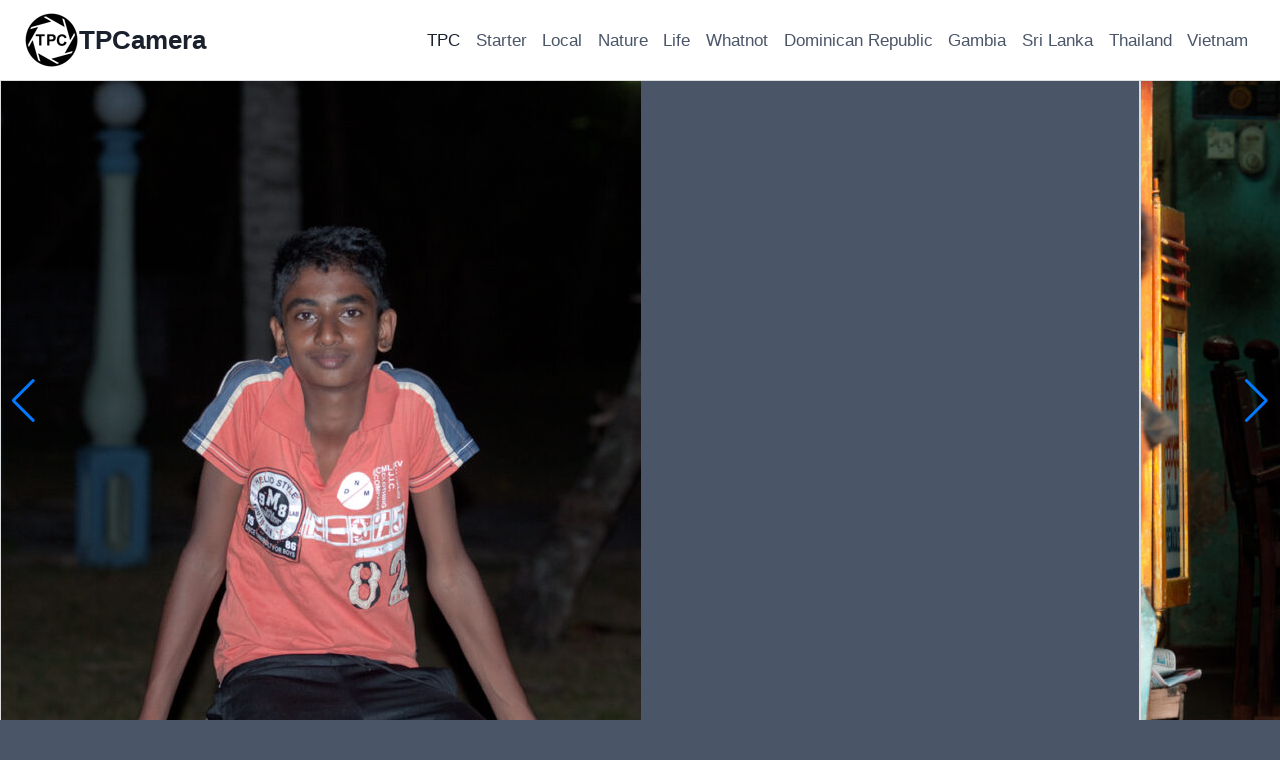

--- FILE ---
content_type: text/css
request_url: https://usercontent.one/wp/www.tpc.se/wp-content/plugins/catch-instagram-feed-gallery-widget/public/css/catch-instagram-feed-gallery-widget-public.css?ver=2.3.3
body_size: 1453
content:
/**
 * All of the CSS for your public-facing functionality should be
 * included in this file.
 */

.catch-instagram-feed-gallery-widget-wrapper ul {
	margin: 0;
}

.catch-instagram-feed-gallery-widget-wrapper
	.catch-instagram-feed-gallery-widget-image-wrapper
	ul
	> li {
	list-style: none;
}

.catch-instagram-feed-gallery-widget-wrapper .button {
	background-color: transparent;
	border: 1px solid #d93175;
	display: inline-block;
	margin-top: 10px;
	padding: 15px 20px;
	height: auto;
}

.catch-instagram-feed-gallery-widget-wrapper .instagram-button .button:hover,
.catch-instagram-feed-gallery-widget-wrapper .instagram-button .button:focus {
	background-color: #d93175;
	color: #fff;
	text-decoration: none;
}

.catch-instagram-feed-gallery-widget-wrapper .fa-instagram:before {
	vertical-align: top;
}

.catch-instagram-feed-gallery-widget-wrapper .fa-instagram:hover,
.catch-instagram-feed-gallery-widget-wrapper .fa-instagram:focus,
.catch-instagram-feed-gallery-widget-wrapper .load-more:hover,
.catch-instagram-feed-gallery-widget-wrapper .load-more:focus {
	background-color: #b00f14;
	color: #fff;
	text-decoration: none;
}

.catch-instagram-feed-gallery-widget-wrapper span {
	margin-left: 5px;
}

.catch-instagram-feed-gallery-widget-wrapper .clear {
	margin-bottom: 0;
}

.sidebar-primary .catch-instagram-feed-gallery-widget-wrapper .item,
.catch-instagram-feed-gallery-widget-wrapper .item {
	float: left;
	margin: 0;
	padding: 0;
}

.catch-instagram-feed-gallery-widget-wrapper.one-columns .item:nth-child(n + 1),
.catch-instagram-feed-gallery-widget-wrapper.two-columns
	.item:nth-child(2n + 1),
.catch-instagram-feed-gallery-widget-wrapper.three-columns
	.item:nth-child(3n + 1),
.catch-instagram-feed-gallery-widget-wrapper.four-columns
	.item:nth-child(4n + 1),
.catch-instagram-feed-gallery-widget-wrapper.five-columns
	.item:nth-child(5n + 1),
.catch-instagram-feed-gallery-widget-wrapper.six-columns
	.item:nth-child(6n + 1),
.catch-instagram-feed-gallery-widget-wrapper.seven-columns
	.item:nth-child(7n + 1),
.catch-instagram-feed-gallery-widget-wrapper.eight-columns
	.item:nth-child(8n + 1) {
	clear: both;
}

.catch-instagram-feed-gallery-widget-wrapper.two-columns .item {
	max-width: 50%;
}

.catch-instagram-feed-gallery-widget-wrapper.three-columns .item {
	max-width: 33.33%;
}

.catch-instagram-feed-gallery-widget-wrapper.four-columns .item {
	max-width: 25%;
}

.catch-instagram-feed-gallery-widget-wrapper.five-columns .item {
	max-width: 20%;
}

.catch-instagram-feed-gallery-widget-wrapper.six-columns .item {
	max-width: 16.66%;
}

.catch-instagram-feed-gallery-widget-wrapper.seven-columns .item {
	max-width: 14.28%;
}

.catch-instagram-feed-gallery-widget-wrapper.eight-columns .item {
	max-width: 12.5%;
}

.catch-instagram-feed-gallery-widget-wrapper.instagram-button {
	clear: both;
}

.catch-instagram-feed-gallery-widget-wrapper.clearfix::after {
	clear: both;
	content: ' ';
	display: block;
	height: 0;
}

/* Round Layout */
.catch-instagram-feed-gallery-widget-wrapper.round
	.catch-instagram-feed-gallery-widget-image-wrapper
	img {
	border-radius: 50%;
	display: block;
	margin: auto;
}

/* Instagra Default Layout */
.catch-instagram-feed-gallery-widget-wrapper.default .item {
	margin-bottom: 2%;
	margin-right: 2%;
	width: 32%;
}

.catch-instagram-feed-gallery-widget-wrapper.default .item:nth-child(3n) {
	margin-right: 0;
}

.catch-instagram-feed-gallery-widget-wrapper.default .item:nth-child(3n + 1) {
	clear: both;
}

.catch-instagram-feed-gallery-widget-wrapper
	.catch-instagram-feed-gallery-widget-image-wrapper
	a
	img {
	box-shadow: none;
	width: 100%;
}

.catch-instagram-feed-gallery-widget-wrapper
	.catch-instagram-feed-gallery-widget-image-wrapper
	ul
	li,
.catch-instagram-feed-gallery-widget-wrapper
	.catch-instagram-feed-gallery-widget-image-wrapper
	ol
	li {
	border: 0;
}

.catch-instagram-feed-gallery-widget-wrapper
	.catch-instagram-feed-gallery-widget-image-wrapper
	.item
	a
	img,
.catch-instagram-feed-gallery-widget-wrapper
	.catch-instagram-feed-gallery-widget-image-wrapper
	.item
	a,
.catch-instagram-feed-gallery-widget-wrapper
	.catch-instagram-feed-gallery-widget-image-wrapper
	.item
	a:hover,
.catch-instagram-feed-gallery-widget-wrapper
	.catch-instagram-feed-gallery-widget-image-wrapper
	.item
	a:focus {
	box-shadow: none;
	outline: 0;
}

.catch-instagram-feed-gallery-widget-wrapper .with-padding .item a {
	padding: 5px;
}

.catch-instagram-feed-gallery-widget-wrapper.default .item a {
	display: flex;
	display: -webkit-flex;
}

.catch-instagram-feed-gallery-widget-wrapper
	.catch-instagram-feed-gallery-widget-image-wrapper
	.item
	video {
	max-width: 100%;
}

.catch-instagram-feed-gallery-widget-wrapper ul {
	background-repeat: no-repeat;
}

.catch-instagram-feed-gallery-widget-wrapper .loader {
	display: none;
	margin: 25px auto 0;
	text-align: center;
}

.instagram-button {
	text-align: center;
}

.catch-instagram-feed-gallery-widget-wrapper
	.catch-instagram-feed-gallery-widget-image-wrapper
	.item
	> a,
.catch-instagram-feed-gallery-widget-wrapper
	.catch-instagram-feed-gallery-widget-image-wrapper
	.item
	> a:hover,
.catch-instagram-feed-gallery-widget-wrapper
	.catch-instagram-feed-gallery-widget-image-wrapper
	.item
	> a:focus {
	color: transparent;
	display: block;
}

.catch-instagram-feed-gallery-widget-wrapper .item > a {
	line-height: 0;
}

.catch-instagram-feed-gallery-widget-wrapper div:not(.grid-rotator) .item > a {
	position: relative;
}

/* Overlay video icon */
.catch-instagram-feed-gallery-widget-wrapper .overlay-icon {
	color: #fff;
	font-size: 2rem;
	opacity: 0.6;
	position: absolute;
	right: 1rem;
	text-decoration: none;
	top: 1rem;
}

@media screen and (max-width: 560px) {
	/* Overlay video icon */
	.catch-instagram-feed-gallery-widget-wrapper .overlay-icon {
		font-size: 1rem;
		right: 0.5rem;
		top: 0.5rem;
	}
}
.catch-instagram-feed-gallery-widget-wrapper.round .overlay-icon {
	right: 48%;
	top: 40%;
}

.catch-instagram-feed-gallery-widget-wrapper.default ul:after,
.catch-instagram-feed-gallery-widget-wrapper.grid ul:after,
.catch-instagram-feed-gallery-widget-wrapper.round ul:after {
	clear: both;
	content: ' ';
	display: block;
}

.catch-instagram-feed-gallery-widget-wrapper
	.catch-instagram-feed-gallery-widget-image-wrapper
	span.cifgw-overlay {
	height: 100%;
	margin: 0 auto;
	text-align: center;
	width: 100%;
	position: absolute;
	left: 0;
	margin: 0;
	transition: all 0.3s ease-in-out;
}

.item:hover .cifgw-overlay {
	background: rgba(24, 21, 21, 0.3);
}

.item {
	position: relative;
}

/* Social Icons*/

@font-face {
	font-family: FontAwesome;
	font-weight: normal;
	font-style: normal;
	src: url('//cdnjs.cloudflare.com/ajax/libs/font-awesome/4.7.0/fonts/fontawesome-webfont.eot?v=4.7.0');
	src: url('//cdnjs.cloudflare.com/ajax/libs/font-awesome/4.7.0/fonts/fontawesome-webfont.eot?#iefix&v=4.7.0')
			format('embedded-opentype'),
		url('//cdnjs.cloudflare.com/ajax/libs/font-awesome/4.7.0/fonts/fontawesome-webfont.woff2?v=4.7.0')
			format('woff2'),
		url('//cdnjs.cloudflare.com/ajax/libs/font-awesome/4.7.0/fonts/fontawesome-webfont.woff?v=4.7.0')
			format('woff'),
		url('//cdnjs.cloudflare.com/ajax/libs/font-awesome/4.7.0/fonts/fontawesome-webfont.ttf?v=4.7.0')
			format('truetype'),
		url('//cdnjs.cloudflare.com/ajax/libs/font-awesome/4.7.0/fonts/fontawesome-webfont.svg?v=4.7.0#fontawesomeregular')
			format('svg');
}

.fa {
	display: inline-block;
	font: normal normal normal 14px/1 FontAwesome;
	font-size: inherit;
	text-rendering: auto;
	-webkit-font-smoothing: antialiased;
	-moz-osx-font-smoothing: grayscale;
}

.fa-clone:before {
	content: '\f24d';
}

.catch-instagram-feed-gallery-widget-wrapper .overlay-icon.fa-clone {
	opacity: 1;
}

.placeholder-video-image {
	position: absolute;
}

p.cifgw-error {
    width: fit-content;
    margin: 20px auto;
    padding: 20px;
    font-size: 20px;
}